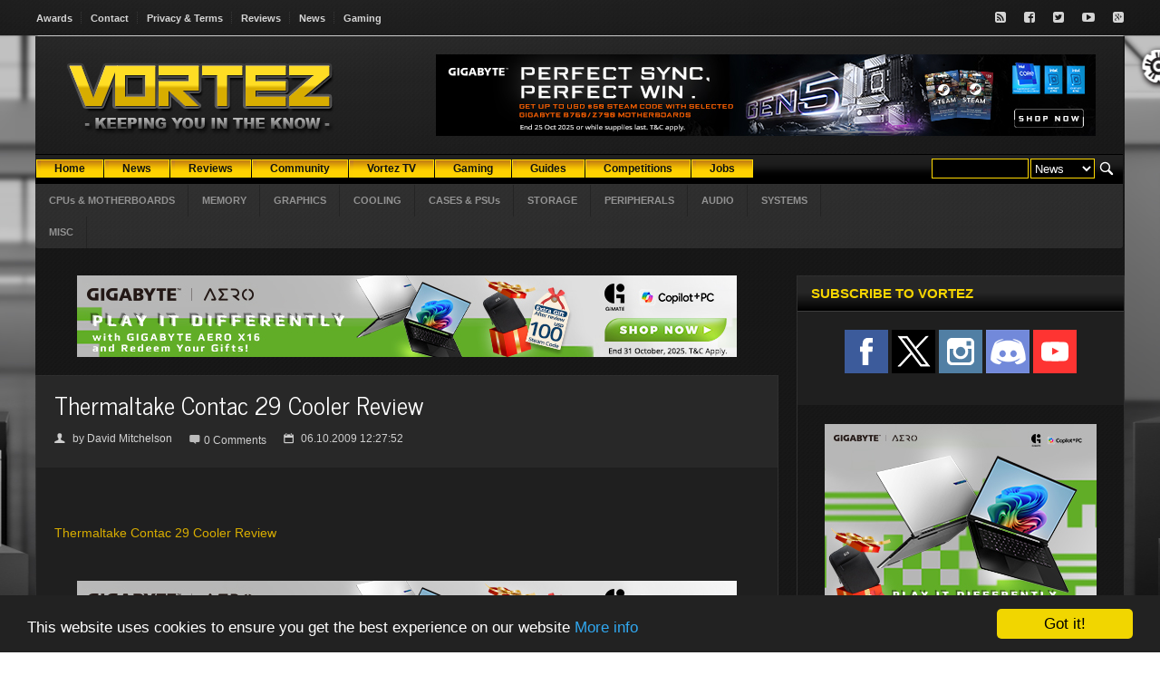

--- FILE ---
content_type: text/html; charset=utf-8
request_url: https://www.google.com/recaptcha/api2/aframe
body_size: 269
content:
<!DOCTYPE HTML><html><head><meta http-equiv="content-type" content="text/html; charset=UTF-8"></head><body><script nonce="71E8BhCnDbKFjNAMTqV6Cg">/** Anti-fraud and anti-abuse applications only. See google.com/recaptcha */ try{var clients={'sodar':'https://pagead2.googlesyndication.com/pagead/sodar?'};window.addEventListener("message",function(a){try{if(a.source===window.parent){var b=JSON.parse(a.data);var c=clients[b['id']];if(c){var d=document.createElement('img');d.src=c+b['params']+'&rc='+(localStorage.getItem("rc::a")?sessionStorage.getItem("rc::b"):"");window.document.body.appendChild(d);sessionStorage.setItem("rc::e",parseInt(sessionStorage.getItem("rc::e")||0)+1);localStorage.setItem("rc::h",'1769328205029');}}}catch(b){}});window.parent.postMessage("_grecaptcha_ready", "*");}catch(b){}</script></body></html>

--- FILE ---
content_type: text/javascript; charset=windows-1252
request_url: https://vortez.net/revive2/www/delivery/ajs.php?zoneid=7&cb=16149788646&charset=windows-1252&loc=https%3A//www.vortez.net/news_story/thermaltake_contac_29_cooler_review.html
body_size: 238
content:
var OX_e04cf302 = '';
OX_e04cf302 += "<"+"a href=\'https://vortez.net/revive2/www/delivery/ck.php?oaparams=2__bannerid=715__zoneid=7__cb=05fceca94a__oadest=https%3A%2F%2Fwww.enermax.com%2Fen%2Fproducts%2Frevolution-iii-s-1000w\' target=\'_blank\'><"+"img src=\'https://vortez.net/revimages/12ee9b7bd9485c7f238d98addb2791fe.jpg\' width=\'1903\' height=\'1044\' alt=\'\' title=\'\' border=\'0\' /><"+"/a><"+"div id=\'beacon_05fceca94a\' style=\'position: absolute; left: 0px; top: 0px; visibility: hidden;\'><"+"img src=\'https://vortez.net/revive2/www/delivery/lg.php?bannerid=715&amp;campaignid=268&amp;zoneid=7&amp;loc=https%3A%2F%2Fwww.vortez.net%2Fnews_story%2Fthermaltake_contac_29_cooler_review.html&amp;cb=05fceca94a\' width=\'0\' height=\'0\' alt=\'\' style=\'width: 0px; height: 0px;\' /><"+"/div>\n";
document.write(OX_e04cf302);


--- FILE ---
content_type: text/javascript; charset=windows-1252
request_url: https://vortez.net/revive2/www/delivery/ajs.php?zoneid=3&cb=48269548975&charset=windows-1252&loc=https%3A//www.vortez.net/news_story/thermaltake_contac_29_cooler_review.html&mmm_fo=1
body_size: -39
content:
var OX_341feee7 = '';
OX_341feee7 += "<"+"a href=\'https://vortez.net/revive2/www/delivery/ck.php?oaparams=2__bannerid=714__zoneid=3__cb=032bcc7078__oadest=https%3A%2F%2Fwww.enermax.com%2Fen%2Fproducts%2Fplatimaxii-1200df\' target=\'_blank\'><"+"img src=\'https://vortez.net/revimages/2ffcd20c0ae4375cbeb1b35ac8e8713d.jpg\' width=\'160\' height=\'600\' alt=\'\' title=\'\' border=\'0\' /><"+"/a><"+"div id=\'beacon_032bcc7078\' style=\'position: absolute; left: 0px; top: 0px; visibility: hidden;\'><"+"img src=\'https://vortez.net/revive2/www/delivery/lg.php?bannerid=714&amp;campaignid=267&amp;zoneid=3&amp;loc=https%3A%2F%2Fwww.vortez.net%2Fnews_story%2Fthermaltake_contac_29_cooler_review.html&amp;cb=032bcc7078\' width=\'0\' height=\'0\' alt=\'\' style=\'width: 0px; height: 0px;\' /><"+"/div>\n";
document.write(OX_341feee7);


--- FILE ---
content_type: text/javascript; charset=windows-1252
request_url: https://vortez.net/revive2/www/delivery/ajs.php?zoneid=2&cb=16838549055&charset=windows-1252&loc=https%3A//www.vortez.net/news_story/thermaltake_contac_29_cooler_review.html
body_size: 16
content:
var OX_1c4a3dc5 = '';
OX_1c4a3dc5 += "<"+"a href=\'https://vortez.net/revive2/www/delivery/ck.php?oaparams=2__bannerid=710__zoneid=2__cb=170899a3cf__oadest=https%3A%2F%2Fwww.aorus.com%2Fen-au%2Fexplore%2Fevents%2Faero-x16-bundle\' target=\'_blank\'><"+"img src=\'https://vortez.net/revimages/4d8d23c6d37b9647f97650495b3d4af3.jpg\' width=\'728\' height=\'90\' alt=\'\' title=\'\' border=\'0\' /><"+"/a><"+"div id=\'beacon_170899a3cf\' style=\'position: absolute; left: 0px; top: 0px; visibility: hidden;\'><"+"img src=\'https://vortez.net/revive2/www/delivery/lg.php?bannerid=710&amp;campaignid=265&amp;zoneid=2&amp;loc=https%3A%2F%2Fwww.vortez.net%2Fnews_story%2Fthermaltake_contac_29_cooler_review.html&amp;cb=170899a3cf\' width=\'0\' height=\'0\' alt=\'\' style=\'width: 0px; height: 0px;\' /><"+"/div>\n";
document.write(OX_1c4a3dc5);


--- FILE ---
content_type: text/javascript; charset=windows-1252
request_url: https://vortez.net/revive2/www/delivery/ajs.php?zoneid=6&cb=67693390340&charset=windows-1252&loc=https%3A//www.vortez.net/news_story/thermaltake_contac_29_cooler_review.html&mmm_fo=1
body_size: 14
content:
var OX_7cd3019b = '';
OX_7cd3019b += "<"+"a href=\'https://vortez.net/revive2/www/delivery/ck.php?oaparams=2__bannerid=709__zoneid=6__cb=cfc092165b__oadest=https%3A%2F%2Fwww.aorus.com%2Fen-au%2Fexplore%2Fevents%2Faero-x16-bundle\' target=\'_blank\'><"+"img src=\'https://vortez.net/revimages/72ee4a1879770b0f52522c32e039be48.jpg\' width=\'300\' height=\'250\' alt=\'\' title=\'\' border=\'0\' /><"+"/a><"+"div id=\'beacon_cfc092165b\' style=\'position: absolute; left: 0px; top: 0px; visibility: hidden;\'><"+"img src=\'https://vortez.net/revive2/www/delivery/lg.php?bannerid=709&amp;campaignid=265&amp;zoneid=6&amp;loc=https%3A%2F%2Fwww.vortez.net%2Fnews_story%2Fthermaltake_contac_29_cooler_review.html&amp;cb=cfc092165b\' width=\'0\' height=\'0\' alt=\'\' style=\'width: 0px; height: 0px;\' /><"+"/div>\n";
document.write(OX_7cd3019b);


--- FILE ---
content_type: text/javascript; charset=windows-1252
request_url: https://vortez.net/revive2/www/delivery/ajs.php?zoneid=1&cb=86631730056&charset=windows-1252&loc=https%3A//www.vortez.net/news_story/thermaltake_contac_29_cooler_review.html
body_size: -34
content:
var OX_144b303c = '';
OX_144b303c += "<"+"a href=\'https://vortez.net/revive2/www/delivery/ck.php?oaparams=2__bannerid=707__zoneid=1__cb=a8d7a6ffad__oadest=https%3A%2F%2Fwww.aorus.com%2Fen-au%2Fexplore%2Fevents%2Fintel-mb-promo\' target=\'_blank\'><"+"img src=\'https://vortez.net/revimages/05b2ee2ce2277a290634aef9d42e0377.jpg\' width=\'728\' height=\'90\' alt=\'\' title=\'\' border=\'0\' /><"+"/a><"+"div id=\'beacon_a8d7a6ffad\' style=\'position: absolute; left: 0px; top: 0px; visibility: hidden;\'><"+"img src=\'https://vortez.net/revive2/www/delivery/lg.php?bannerid=707&amp;campaignid=265&amp;zoneid=1&amp;loc=https%3A%2F%2Fwww.vortez.net%2Fnews_story%2Fthermaltake_contac_29_cooler_review.html&amp;cb=a8d7a6ffad\' width=\'0\' height=\'0\' alt=\'\' style=\'width: 0px; height: 0px;\' /><"+"/div>\n";
document.write(OX_144b303c);
